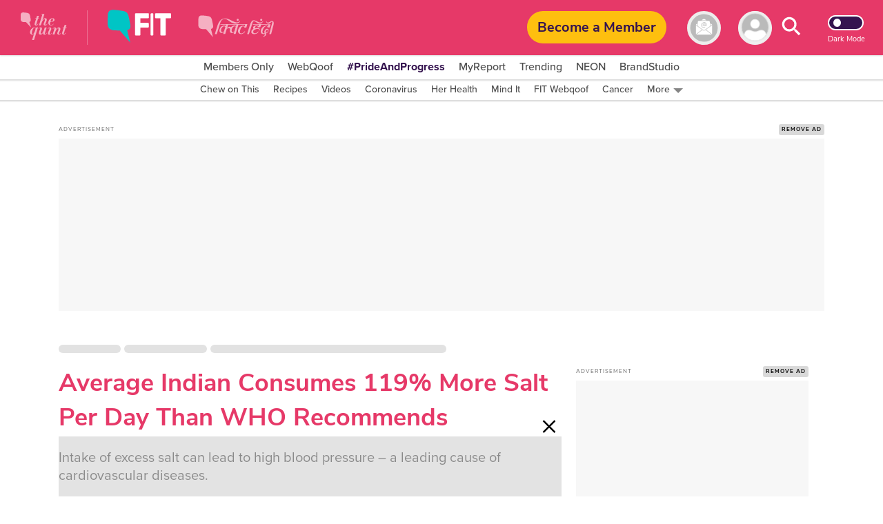

--- FILE ---
content_type: text/html; charset=utf-8
request_url: https://docs.google.com/spreadsheets/d/1Sjk1D620klOBHLTQv4RwZvEoQeQ6mSkxGUKrDkoi6jA/pubchart?oid=57431119&format=interactive
body_size: 4659
content:
<html><head><meta name="referrer" content="strict-origin-when-cross-origin"><link href='/static/spreadsheets2/client/css/3398955515-v3-ritz_chart_css_ltr.css' type='text/css' rel='stylesheet' nonce="CaX5QExe8WTdeZuGuKoxpQ"></head><body style="padding:0;margin:0"><div id="embed_chart" style='width:600;height:371;overflow:hidden;'></div><script nonce="K40b1GNJE-k2_hJ83vwgWw">var ritzspreadsheetconstants = {"localeName":"en_US","timeZoneConstants":{"GMT":{"names_ext":{"STD_GENERIC_LOCATION":"GMT+00:00","STD_LONG_NAME_GMT":"GMT+00:00"},"std_offset":0,"names":["GMT","Greenwich Mean Time"],"id":"GMT","transitions":[]},"Asia/Calcutta":{"names_ext":{"STD_GENERIC_LOCATION":"India Time","STD_LONG_NAME_GMT":"GMT+05:30"},"std_offset":330,"names":["GMT+5:30","India Standard Time"],"id":"Asia/Calcutta","transitions":[]}},"numberFormatSymbols":{"DECIMAL_SEP":".","PERMILL":"‰","MINUS_SIGN":"-","PERCENT_PATTERN":"#,##0%","INFINITY":"∞","DEF_CURRENCY_CODE":"USD","PLUS_SIGN":"+","CURRENCY_PATTERN":"¤#,##0.00","DECIMAL_PATTERN":"#,##0.###","SCIENTIFIC_PATTERN":"#E0","PERCENT":"%","EXP_SYMBOL":"E","GROUP_SEP":",","NAN":"NaN","ZERO_DIGIT":"0"},"allowTerminalDateSeparator":true,"amPmEnglishAccepted":false,"currencyPrefix":true,"currencyTag":"\"$\"","datePostsAreSuffix":true,"dateTimeWithoutYearPattern":"M/d H:mm","dateWithoutYearPattern":"M/d","dayPost":"","decimalSeparator":".","defaultDatePattern":"M/d/yyyy","defaultDateTimePattern":"M/d/yyyy H:mm:ss","defaultTimePattern":"h:mm:ss am/pm","defaultUiLanguage":"en","exponentSeparator":"E","extraDateSeparator":"","firstDayOfWeek":0,"additionalFonts":[],"additionalFormats":[{"1":5,"2":"yyyy-MM-dd","3":1},{"1":5,"2":"MM-dd-yyyy","3":1},{"1":5,"2":"M/d/yy","3":1},{"1":5,"2":"MM-dd-yy","3":1},{"1":5,"2":"M/d","3":1},{"1":5,"2":"MM-dd","3":1},{"1":5,"2":"d-MMM","3":1},{"1":5,"2":"d-MMM-yyyy","3":1},{"1":5,"2":"MMMM d, yyyy","3":1},{"1":5,"2":"MMMM d","3":1},{"1":5,"2":"MMM-d","3":1},{"1":6,"2":"h:mm:ss am/pm","3":1},{"1":6,"2":"h:mm am/pm","3":1},{"1":6,"2":"H:mm:ss","3":1},{"1":6,"2":"H:mm","3":1},{"1":7,"2":"M/d H:mm","3":1}],"amPmStrings":["AM","PM"],"amString":"AM","monthsFull":["January","February","March","April","May","June","July","August","September","October","November","December"],"monthsShort":["Jan","Feb","Mar","Apr","May","Jun","Jul","Aug","Sep","Oct","Nov","Dec"],"pmString":"PM","timePrefix":"","timeSeparator":":","weekdaysFull":["Sunday","Monday","Tuesday","Wednesday","Thursday","Friday","Saturday"],"weekdaysShort":["Sun","Mon","Tue","Wed","Thu","Fri","Sat"],"groupingSeparator":",","hourPost":"","minimalDaysInFirstWeek":1,"minusSign":"-","minutePost":"","monthPost":"","negativeParens":true,"percent":"%","periodIsDateSeparator":false,"plusSign":"+","secondPost":"","shortDateFormatSuffix":"","yearPost":"","textInputCurrencySymbol":"$"};</script><script nonce="K40b1GNJE-k2_hJ83vwgWw">var chartData = { };chartData['chart'] = null;function initCharts() {chartData['chart'] = {'chartId': 'chart', 'elementId': 'embed_chart', 'chartJson': '\x7b\x22view\x22:\x7b\x22columns\x22:\x5b0,1,\x7b\x22calc\x22:\x22stringify\x22,\x22type\x22:\x22string\x22,\x22properties\x22:\x7b\x22role\x22:\x22annotation\x22\x7d,\x22sourceColumn\x22:1\x7d,2,\x7b\x22calc\x22:\x22stringify\x22,\x22type\x22:\x22string\x22,\x22properties\x22:\x7b\x22role\x22:\x22annotation\x22\x7d,\x22sourceColumn\x22:2\x7d\x5d\x7d,\x22chartName\x22:\x22Chart 1\x22,\x22dataTable\x22:\x7b\x22parsedNumHeaders\x22:1,\x22rows\x22:\x5b\x7b\x22c\x22:\x5b\x7b\x22v\x22:\x22Cardiovascular diseases\x22\x7d,\x7b\x22v\x22:0.251,\x22f\x22:\x2225.1%\x22\x7d,\x7b\x22v\x22:0.208,\x22f\x22:\x2220.8%\x22\x7d\x5d\x7d,\x7b\x22c\x22:\x5b\x7b\x22v\x22:\x22Malignant \x26other Neoplasms\x22\x7d,\x7b\x22v\x22:0.058,\x22f\x22:\x225.8%\x22\x7d,\x7b\x22v\x22:0.066,\x22f\x22:\x226.6%\x22\x7d\x5d\x7d,\x7b\x22c\x22:\x5b\x7b\x22v\x22:\x22Diabetes mellitus\x22\x7d,\x7b\x22v\x22:0.022,\x22f\x22:\x222.2%\x22\x7d,\x7b\x22v\x22:0.024,\x22f\x22:\x222.4%\x22\x7d\x5d\x7d,\x7b\x22c\x22:\x5b\x7b\x22v\x22:\x22Tuberculosis\x22\x7d,\x7b\x22v\x22:0.045,\x22f\x22:\x224.5%\x22\x7d,\x7b\x22v\x22:0.028,\x22f\x22:\x222.8%\x22\x7d\x5d\x7d,\x7b\x22c\x22:\x5b\x7b\x22v\x22:\x22Malaria\x22\x7d,\x7b\x22v\x22:0.017,\x22f\x22:\x221.7%\x22\x7d,\x7b\x22v\x22:0.023,\x22f\x22:\x222.3%\x22\x7d\x5d\x7d,\x7b\x22c\x22:\x5b\x7b\x22v\x22:\x22Maternal conditions\x22\x7d,\x7b\x22v\x22:0,\x22f\x22:\x220.0%\x22\x7d,\x7b\x22v\x22:0.008,\x22f\x22:\x220.8%\x22\x7d\x5d\x7d,\x7b\x22c\x22:\x5b\x7b\x22v\x22:\x22HIV\/AIDS\x22\x7d,\x7b\x22v\x22:0.003,\x22f\x22:\x220.3%\x22\x7d,\x7b\x22v\x22:0.002,\x22f\x22:\x220.2%\x22\x7d\x5d\x7d\x5d,\x22cols\x22:\x5b\x7b\x22id\x22:\x22A\x22,\x22label\x22:\x22Cause of death\x22,\x22type\x22:\x22string\x22\x7d,\x7b\x22pattern\x22:\x220.0%\x22,\x22id\x22:\x22B\x22,\x22label\x22:\x22Male\x22,\x22type\x22:\x22number\x22\x7d,\x7b\x22pattern\x22:\x220.0%\x22,\x22id\x22:\x22C\x22,\x22label\x22:\x22Female\x22,\x22type\x22:\x22number\x22\x7d\x5d\x7d,\x22options\x22:\x7b\x22backgroundColor\x22:\x7b\x22fill\x22:\x22#f3f3f3\x22\x7d,\x22hasHiddenData\x22:false,\x22treatLabelsAsText\x22:false,\x22vAxes\x22:\x5b\x7b\x22useFormatFromData\x22:true,\x22minValue\x22:null,\x22maxValue\x22:null,\x22viewWindowMode\x22:null,\x22textStyle\x22:\x7b\x22color\x22:\x22#222\x22,\x22fontSize\x22:\x2214\x22\x7d,\x22title\x22:\x22\x22,\x22viewWindow\x22:null,\x22titleTextStyle\x22:\x7b\x22color\x22:\x22#222\x22,\x22fontSize\x22:\x2215\x22,\x22italic\x22:false\x7d\x7d,\x7b\x22useFormatFromData\x22:true,\x22minValue\x22:null,\x22maxValue\x22:null,\x22viewWindow\x22:\x7b\x22min\x22:null,\x22max\x22:null\x7d\x7d\x5d,\x22legend\x22:\x22top\x22,\x22tooltip\x22:\x7b\x7d,\x22isStacked\x22:false,\x22legacyScatterChartLabels\x22:true,\x22title\x22:\x22Deaths From Specific Diseases, 2010-13\x22,\x22titleTextStyle\x22:\x7b\x22color\x22:\x22#000\x22,\x22fontSize\x22:\x2222\x22,\x22bold\x22:false\x7d,\x22focusTarget\x22:\x22category\x22,\x22hAxis\x22:\x7b\x22useFormatFromData\x22:true,\x22textStyle\x22:\x7b\x22color\x22:\x22#222\x22,\x22fontSize\x22:\x2214\x22\x7d,\x22title\x22:\x22Deaths (In %)\x22,\x22viewWindow\x22:\x7b\x7d,\x22titleTextStyle\x22:\x7b\x22color\x22:\x22#222\x22,\x22fontSize\x22:\x2215\x22,\x22bold\x22:true,\x22italic\x22:false\x7d\x7d,\x22fontName\x22:\x22Garamond\x22,\x22legendTextStyle\x22:\x7b\x22color\x22:\x22#222\x22,\x22fontSize\x22:\x2214\x22\x7d,\x22useFirstColumnAsDomain\x22:true,\x22series\x22:\x7b\x220\x22:\x7b\x22dataLabel\x22:\x22value\x22,\x22annotations\x22:\x7b\x22highContrast\x22:true,\x22stemColor\x22:\x22none\x22,\x22textStyle\x22:\x7b\x22fontSize\x22:\x2213\x22\x7d\x7d\x7d,\x221\x22:\x7b\x22dataLabel\x22:\x22value\x22,\x22annotations\x22:\x7b\x22highContrast\x22:true,\x22stemColor\x22:\x22none\x22,\x22textStyle\x22:\x7b\x22fontSize\x22:\x2213\x22\x7d\x7d\x7d\x7d,\x22width\x22:600,\x22sanitizeHtml\x22:true,\x22legacyContinuousAxisRemoved\x22:true,\x22chartArea\x22:\x7b\x22top\x22:\x2215.364%\x22,\x22left\x22:\x2230.333%\x22,\x22width\x22:\x2266.833%\x22,\x22height\x22:\x2270.35%\x22\x7d,\x22booleanRole\x22:\x22certainty\x22,\x22height\x22:371\x7d,\x22chartType\x22:\x22BarChart\x22,\x22state\x22:\x7b\x7d,\x22isDefaultVisualization\x22:true\x7d', 'serializedChartProperties': '\x5bnull,\x5b\x22412746546\x22\x5d,0,1,0,\x22\x7b\\\x22options\\\x22:\x7b\\\x22title\\\x22:\\\x22Deaths From Specific Diseases, 2010-13\\\x22,\\\x22hAxis\\\x22:\x7b\\\x22useFormatFromData\\\x22:true,\\\x22viewWindow\\\x22:\x7b\\\x22max\\\x22:null,\\\x22min\\\x22:null\x7d,\\\x22minValue\\\x22:null,\\\x22maxValue\\\x22:null,\\\x22titleTextStyle\\\x22:\x7b\\\x22color\\\x22:\\\x22#222\\\x22,\\\x22fontSize\\\x22:\\\x2215\\\x22,\\\x22italic\\\x22:false,\\\x22bold\\\x22:true\x7d,\\\x22textStyle\\\x22:\x7b\\\x22color\\\x22:\\\x22#222\\\x22,\\\x22fontSize\\\x22:\\\x2214\\\x22\x7d,\\\x22title\\\x22:\\\x22Deaths (In %)\\\x22\x7d,\\\x22vAxes\\\x22:\x5b\x7b\\\x22title\\\x22:\\\x22\\\x22,\\\x22useFormatFromData\\\x22:true,\\\x22viewWindow\\\x22:null,\\\x22minValue\\\x22:null,\\\x22maxValue\\\x22:null,\\\x22viewWindowMode\\\x22:null,\\\x22titleTextStyle\\\x22:\x7b\\\x22color\\\x22:\\\x22#222\\\x22,\\\x22fontSize\\\x22:\\\x2215\\\x22,\\\x22italic\\\x22:false\x7d,\\\x22textStyle\\\x22:\x7b\\\x22color\\\x22:\\\x22#222\\\x22,\\\x22fontSize\\\x22:\\\x2214\\\x22\x7d\x7d,\x7b\\\x22useFormatFromData\\\x22:true,\\\x22viewWindow\\\x22:\x7b\\\x22max\\\x22:null,\\\x22min\\\x22:null\x7d,\\\x22minValue\\\x22:null,\\\x22maxValue\\\x22:null\x7d\x5d,\\\x22titleTextStyle\\\x22:\x7b\\\x22fontSize\\\x22:\\\x2222\\\x22,\\\x22color\\\x22:\\\x22#000\\\x22,\\\x22bold\\\x22:false\x7d,\\\x22legacyContinuousAxisRemoved\\\x22:true,\\\x22legacyScatterChartLabels\\\x22:true,\\\x22booleanRole\\\x22:\\\x22certainty\\\x22,\\\x22width\\\x22:600,\\\x22height\\\x22:371,\\\x22allowHtml\\\x22:false,\\\x22sanitizeHtml\\\x22:true,\\\x22tooltip\\\x22:\x7b\\\x22isHtml\\\x22:false\x7d,\\\x22overwriteConfig\\\x22:null,\\\x22legend\\\x22:\\\x22top\\\x22,\\\x22useFirstColumnAsDomain\\\x22:true,\\\x22isStacked\\\x22:false,\\\x22treatLabelsAsText\\\x22:false,\\\x22fontName\\\x22:\\\x22Garamond\\\x22,\\\x22backgroundColor\\\x22:\x7b\\\x22fill\\\x22:\\\x22#f3f3f3\\\x22\x7d,\\\x22legendTextStyle\\\x22:\x7b\\\x22color\\\x22:\\\x22#222\\\x22,\\\x22fontSize\\\x22:\\\x2214\\\x22\x7d,\\\x22focusTarget\\\x22:\\\x22category\\\x22,\\\x22series\\\x22:\x7b\\\x220\\\x22:\x7b\\\x22annotations\\\x22:\x7b\\\x22stemColor\\\x22:\\\x22none\\\x22,\\\x22highContrast\\\x22:true,\\\x22textStyle\\\x22:\x7b\\\x22color\\\x22:null,\\\x22fontSize\\\x22:\\\x2213\\\x22\x7d\x7d,\\\x22dataLabel\\\x22:\\\x22value\\\x22\x7d,\\\x221\\\x22:\x7b\\\x22annotations\\\x22:\x7b\\\x22stemColor\\\x22:\\\x22none\\\x22,\\\x22highContrast\\\x22:true,\\\x22textStyle\\\x22:\x7b\\\x22color\\\x22:null,\\\x22fontSize\\\x22:\\\x2213\\\x22\x7d\x7d,\\\x22dataLabel\\\x22:\\\x22value\\\x22\x7d\x7d,\\\x22hasHiddenData\\\x22:false,\\\x22chartArea\\\x22:\x7b\\\x22width\\\x22:\\\x2266.833%\\\x22,\\\x22height\\\x22:\\\x2270.35%\\\x22,\\\x22top\\\x22:\\\x2215.364%\\\x22,\\\x22left\\\x22:\\\x2230.333%\\\x22\x7d\x7d,\\\x22state\\\x22:\x7b\x7d,\\\x22view\\\x22:\x7b\\\x22columns\\\x22:\x5b0,1,\x7b\\\x22calc\\\x22:\\\x22stringify\\\x22,\\\x22type\\\x22:\\\x22string\\\x22,\\\x22sourceColumn\\\x22:1,\\\x22properties\\\x22:\x7b\\\x22role\\\x22:\\\x22annotation\\\x22\x7d\x7d,2,\x7b\\\x22calc\\\x22:\\\x22stringify\\\x22,\\\x22type\\\x22:\\\x22string\\\x22,\\\x22sourceColumn\\\x22:2,\\\x22properties\\\x22:\x7b\\\x22role\\\x22:\\\x22annotation\\\x22\x7d\x7d\x5d,\\\x22rows\\\x22:null\x7d,\\\x22isDefaultVisualization\\\x22:true,\\\x22chartType\\\x22:\\\x22BarChart\\\x22,\\\x22chartName\\\x22:\\\x22Chart 1\\\x22\x7d\x22,\x5b\x22\x7b\\\x22cols\\\x22:\x5b\x7b\\\x22id\\\x22:\\\x220\\\x22,\\\x22label\\\x22:\\\x22Cause of death\\\x22,\\\x22type\\\x22:\\\x22string\\\x22\x7d,\x7b\\\x22id\\\x22:\\\x221\\\x22,\\\x22label\\\x22:\\\x22Male\\\x22,\\\x22type\\\x22:\\\x22number\\\x22,\\\x22pattern\\\x22:\\\x220.0%\\\x22\x7d,\x7b\\\x22id\\\x22:\\\x222\\\x22,\\\x22label\\\x22:\\\x22Female\\\x22,\\\x22type\\\x22:\\\x22number\\\x22,\\\x22pattern\\\x22:\\\x220.0%\\\x22\x7d\x5d,\\\x22rows\\\x22:\x5b\x7b\\\x22c\\\x22:\x5b\x7b\\\x22v\\\x22:\\\x22Cardiovascular diseases\\\x22\x7d,\x7b\\\x22v\\\x22:0.251,\\\x22f\\\x22:\\\x2225.1%\\\x22\x7d,\x7b\\\x22v\\\x22:0.208,\\\x22f\\\x22:\\\x2220.8%\\\x22\x7d\x5d\x7d,\x7b\\\x22c\\\x22:\x5b\x7b\\\x22v\\\x22:\\\x22Malignant \\u0026other Neoplasms\\\x22\x7d,\x7b\\\x22v\\\x22:0.058,\\\x22f\\\x22:\\\x225.8%\\\x22\x7d,\x7b\\\x22v\\\x22:0.066,\\\x22f\\\x22:\\\x226.6%\\\x22\x7d\x5d\x7d,\x7b\\\x22c\\\x22:\x5b\x7b\\\x22v\\\x22:\\\x22Diabetes mellitus\\\x22\x7d,\x7b\\\x22v\\\x22:0.022,\\\x22f\\\x22:\\\x222.2%\\\x22\x7d,\x7b\\\x22v\\\x22:0.024,\\\x22f\\\x22:\\\x222.4%\\\x22\x7d\x5d\x7d,\x7b\\\x22c\\\x22:\x5b\x7b\\\x22v\\\x22:\\\x22Tuberculosis\\\x22\x7d,\x7b\\\x22v\\\x22:0.045,\\\x22f\\\x22:\\\x224.5%\\\x22\x7d,\x7b\\\x22v\\\x22:0.028,\\\x22f\\\x22:\\\x222.8%\\\x22\x7d\x5d\x7d,\x7b\\\x22c\\\x22:\x5b\x7b\\\x22v\\\x22:\\\x22Malaria\\\x22\x7d,\x7b\\\x22v\\\x22:0.017,\\\x22f\\\x22:\\\x221.7%\\\x22\x7d,\x7b\\\x22v\\\x22:0.023,\\\x22f\\\x22:\\\x222.3%\\\x22\x7d\x5d\x7d,\x7b\\\x22c\\\x22:\x5b\x7b\\\x22v\\\x22:\\\x22Maternal conditions\\\x22\x7d,\x7b\\\x22v\\\x22:0.0,\\\x22f\\\x22:\\\x220.0%\\\x22\x7d,\x7b\\\x22v\\\x22:0.008,\\\x22f\\\x22:\\\x220.8%\\\x22\x7d\x5d\x7d,\x7b\\\x22c\\\x22:\x5b\x7b\\\x22v\\\x22:\\\x22HIV\/AIDS\\\x22\x7d,\x7b\\\x22v\\\x22:0.003,\\\x22f\\\x22:\\\x220.3%\\\x22\x7d,\x7b\\\x22v\\\x22:0.002,\\\x22f\\\x22:\\\x220.2%\\\x22\x7d\x5d\x7d\x5d,\\\x22parsedNumHeaders\\\x22:1\x7d\x22,\x220.6\x22\x5d,0\x5d', 'fallbackUri': '\/spreadsheets\/d\/1Sjk1D620klOBHLTQv4RwZvEoQeQ6mSkxGUKrDkoi6jA\/embed\/oimg?newCharts\x3dfalse\x26oid\x3d57431119', 'chart': null, 'interactionState': ritz_tviz_charts.ChartsExportApi.newInteractionState()}; drawRitzChart( chartData['chart'], 'en_US','\x7b\x22enableHighPrecisionTrendLines\x22:true,\x22enableOverflowLegendHover\x22:false,\x22enableChartWebFonts\x22:false\x7d', 600.0 , 371.0 ,'\x5bnull,null,null,1\x5d', true );}function drawRitzChart( chartState, spreadsheetLocale, serializedChartFlags, width, height, serializedWorkbookTheme, enableStandaloneCharts) {if (enableStandaloneCharts) {drawChartComponent(chartState, spreadsheetLocale, serializedChartFlags, width, height, serializedWorkbookTheme); return;}var canvas = document.createElement('canvas'); var chartElement = document.getElementById(chartState.elementId); width = width == 0 ? window.innerWidth : width; height = height == 0 ? window.innerHeight : height; canvas.width = width; canvas.height = height; canvas.id = 'chart_' + chartState.chartId; chartState.chart = ritz_tviz_charts.ChartsExportApi.buildAndLayoutChartFromGvizWrapper( canvas.getContext('2d'), chartState.chartJson, width, height, spreadsheetLocale, serializedChartFlags); if (chartState.chart && ritz_tviz_charts.ChartsExportApi.renderChart( canvas.getContext('2d'), chartState.chart, chartState.interactionState)) {canvas.addEventListener('click', function(e) {handleMouseEvent(e, canvas, chartState, serializedChartFlags, spreadsheetLocale);}); canvas.addEventListener('mousemove', function(e) {handleMouseEvent(e, canvas, chartState, serializedChartFlags, spreadsheetLocale);}); canvas.addEventListener('mouseleave', function(e) {handleMouseEvent(e, canvas, chartState, serializedChartFlags, spreadsheetLocale);}); chartElement.appendChild(canvas);} else {var img = document.createElement('img'); img.setAttribute('src', chartState.fallbackUri); img.setAttribute('width', width); img.setAttribute('height', height); img.id = 'chart_' + chartState.chartId; chartElement.appendChild(img);}chartState.tooltipRenderer = new docs.charts.Tooltip(new docs.zoom.Zoom(), chartElement);}function drawChartComponent(chartState, spreadsheetLocale, serializedChartFlags, width, height, serializedWorkbookTheme) {var chartElement = document.getElementById(chartState.elementId); width = width == 0 ? window.innerWidth : width; height = height == 0 ? window.innerHeight : height; chartState.chartComponent = new waffle.charts.export.RitzExportChartComponent( spreadsheetLocale, serializedChartFlags, new docs.zoom.Zoom()); chartState.chartComponent.render(chartElement); chartState.chartComponent.setSizeFromPrimitives(width, height); chartState.chartComponent.updateFromModel( ritz_tviz_charts.ChartsExportApi.createChartFromChartProperties( chartState.serializedChartProperties, serializedWorkbookTheme));}function layoutChart(chartState, canvas) {ritz_tviz_charts.ChartsExportApi.layoutChart( canvas.getContext('2d'), chartState.chart, chartState.interactionState, canvas.width, canvas.height);}function renderChart(chartState, canvas) {ritz_tviz_charts.ChartsExportApi.renderChart( canvas.getContext('2d'), chartState.chart, chartState.interactionState);}function handleMouseEvent(e, canvas, chartState, serializedChartFlags, spreadsheetLocale) {var x = e.clientX - canvas.getBoundingClientRect().left; var y = e.clientY - canvas.getBoundingClientRect().top; var oldState = chartState.interactionState; chartState.interactionState = (e.type == 'click') ? ritz_tviz_charts.ChartsExportApi.onClick(chartState.chart, oldState, x, y) : ritz_tviz_charts.ChartsExportApi.onMouseMove(chartState.chart, oldState, x, y); if(ritz_tviz_charts.ChartsExportApi.isLayoutNeeded( chartState.chart, oldState, chartState.interactionState)) {layoutChart(chartState, canvas);}renderChart(chartState, canvas); if (chartState.tooltipRenderer) {if (e.type == 'mouseleave') {chartState.tooltipRenderer.hide();} else {ritz_tviz_charts.ChartsExportApi.refreshTooltip( chartState.chart, chartState.tooltipRenderer, chartState.interactionState, serializedChartFlags, spreadsheetLocale);}}}function onChartsExportApiLoad() {initCharts();}window['__serializedchartmessages'] = {"p":{"MSG_NO_DATA_DISPLAY":0,"CALL_POINT_SERIES":1,"MSG_BOTTOM_HORIZONTAL_AXIS_TICK_MARKS":0,"CALL_COLUMN_MUST_BE_NUMERIC":1,"MSG_PIE_CHART":0,"CALL_POINT_SERIES_ITEM":2,"MSG_TREE_MAP_MULTIPLE_ROOTS":0,"MSG_HORIZONTAL_MAJOR_GRIDLINES":0,"CALL_CURVED_TREND_LINE":1,"CALL_PIE_SLICE":2,"CALL_ORG_CHART_EDGE":2,"MSG_TREE_MAP_CHART_CONTENT":0,"CALL_CANDLESTICK_SERIES_ITEM":2,"CALL_STEPPED_AREA_SERIES":1,"MSG_HISTOGRAM_INVALID_BUCKET_PERCENTILE":0,"CALL_LINEAR_TREND_LINE":1,"MSG_HISTOGRAM_INVALID_BUCKET_SIZE":0,"CALL_REQUIRES_MINIMUM_COLUMNS":2,"CALL_CHART_SUBTITLE":1,"MSG_SCORECARD_CHART_CONTENT":0,"CALL_ANNOTATION_SERIES_ITEM":2,"CALL_ANNOTATION_SERIES":1,"MSG_WATERFALL_CHART_NEGATIVE_UNLABELED":0,"CALL_TREE_MAP_MISSING_PARENT":1,"MSG_GAUGE_CHART_CONTENT":0,"CALL_GAUGE_SERIES_ITEM":1,"CALL_LINE_SERIES":1,"MSG_INTERNAL_CHART_ERROR":0,"MSG_TABLE_CHART_CONTENT":0,"MSG_VERTICAL_MAJOR_GRIDLINES":0,"MSG_ORG_CHART_CONTENT":0,"MSG_VERTICAL_TICK_LABELS":0,"MSG_PIE_CHART_CONTENT":0,"CALL_STEPPED_LINE_SERIES":1,"CALL_HISTOGRAM_COUNT_LABEL":1,"CALL_AREA_SERIES":1,"MSG_GEO_CHART_CONTENT":0,"MSG_LOADING_DISPLAY":0,"MSG_RIGHT_VERTICAL_AXIS_TICK_MARKS":0,"CALL_EMPHASIZED_PIE_SLICE":2,"CALL_BAR_SERIES_ITEM":2,"CALL_HORIZONTAL_AXIS_TITLE":1,"CALL_LEGEND_MORE_ENTRIES":1,"CALL_ORG_CHART_NODE":1,"MSG_WATERFALL_CHART_POSITIVE_UNLABELED":0,"CALL_ERROR_BARS":1,"CALL_LEGEND_ITEM":2,"MSG_LEFT_VERTICAL_AXIS_TICK_MARKS":0,"MSG_WATERFALL_CHART_TOTAL_UNLABELED":0,"CALL_WATERFALL_CHART_NEGATIVE_LABELED":1,"CALL_LEFT_VERTICAL_AXIS_TITLE":1,"CALL_COLUMN_MUST_BE_TEXT":1,"CALL_WATERFALL_CHART_POSITIVE_LABELED":1,"CALL_RIGHT_VERTICAL_AXIS_TITLE":1,"MSG_LEGEND":0,"MSG_GRID_CHART_CONTENT":0,"MSG_HISTOGRAM_COUNT":0,"CALL_TOTAL_DATA_LABEL_ITEM":1,"CALL_TREE_MAP_DUPLICATE_NODE":1,"CALL_ERROR_BAR_ITEM":2,"MSG_CHART_AREA":0,"CALL_CHART_TITLE":1,"CALL_PIE_SLICE_LABEL":1,"CALL_COLUMN_SERIES":1,"MSG_HORIZONTAL_TICK_LABELS":0,"CALL_BAR_SERIES":1,"MSG_LEGEND_MORE":0,"CALL_COLUMN_SERIES_ITEM":2,"CALL_CANDLESTICK_SERIES":1,"CALL_WATERFALL_CHART_TOTAL_LABELED":1},"m":{"MSG_NO_DATA_DISPLAY":"Add a series to start visualizing your data","CALL_POINT_SERIES":"Point series {0}","MSG_BOTTOM_HORIZONTAL_AXIS_TICK_MARKS":"Bottom horizontal axis tick marks","CALL_COLUMN_MUST_BE_NUMERIC":"Column {0} must be numeric.","MSG_PIE_CHART":"Pie chart","CALL_POINT_SERIES_ITEM":"Points series {0} item {1}","MSG_TREE_MAP_MULTIPLE_ROOTS":"Found two root nodes. Only one root node is allowed.","MSG_HORIZONTAL_MAJOR_GRIDLINES":"Horizontal major gridlines","CALL_CURVED_TREND_LINE":"Curved trendline for series {0}","CALL_PIE_SLICE":"Pie slice {0}, {1} percent.","CALL_ORG_CHART_EDGE":"Edge from parent {0} to child {1}.","MSG_TREE_MAP_CHART_CONTENT":"Treemap chart content","CALL_CANDLESTICK_SERIES_ITEM":"Candlestick series {0} item {1}","CALL_STEPPED_AREA_SERIES":"Stepped area series {0}","MSG_HISTOGRAM_INVALID_BUCKET_PERCENTILE":"Bucket percentile is invalid. It must be between zero and one hundred percent.","CALL_LINEAR_TREND_LINE":"Linear trendline for series {0}","MSG_HISTOGRAM_INVALID_BUCKET_SIZE":"Bucket size is invalid. It must be greater than zero.","CALL_REQUIRES_MINIMUM_COLUMNS":"Requires at least {0} column(s) but only {1} provided.","CALL_CHART_SUBTITLE":"Subtitle: {0}","MSG_SCORECARD_CHART_CONTENT":"Scorecard chart content","CALL_ANNOTATION_SERIES_ITEM":"Annotation for series {0} item {1}","CALL_ANNOTATION_SERIES":"Annotations for series {0}","MSG_WATERFALL_CHART_NEGATIVE_UNLABELED":"Negative","CALL_TREE_MAP_MISSING_PARENT":"Couldn\u0027t find parent row with label: {0}","MSG_GAUGE_CHART_CONTENT":"Gauge chart content","CALL_GAUGE_SERIES_ITEM":"Gauge series item {0}","CALL_LINE_SERIES":"Line series {0}","MSG_INTERNAL_CHART_ERROR":"An internal error has occurred while rendering the chart.","MSG_TABLE_CHART_CONTENT":"Table chart content","MSG_VERTICAL_MAJOR_GRIDLINES":"Vertical major gridlines","MSG_ORG_CHART_CONTENT":"Org chart content","MSG_VERTICAL_TICK_LABELS":"Vertical tick labels","MSG_PIE_CHART_CONTENT":"Pie chart content","CALL_STEPPED_LINE_SERIES":"Stepped line series {0}","CALL_HISTOGRAM_COUNT_LABEL":"{0} (count)","CALL_AREA_SERIES":"Area series {0}","MSG_GEO_CHART_CONTENT":"Geo chart content","MSG_LOADING_DISPLAY":"Loading…","MSG_RIGHT_VERTICAL_AXIS_TICK_MARKS":"Right vertical axis tick marks","CALL_EMPHASIZED_PIE_SLICE":"Emphasized pie slice {0}, {1} percent.","CALL_BAR_SERIES_ITEM":"Bar series {0} item {1}","CALL_HORIZONTAL_AXIS_TITLE":"Horizontal axis title: {0}","CALL_LEGEND_MORE_ENTRIES":"{0} more","CALL_ORG_CHART_NODE":"Node {0}","MSG_WATERFALL_CHART_POSITIVE_UNLABELED":"Positive","CALL_ERROR_BARS":"Error bars for series {0}","CALL_LEGEND_ITEM":"Legend entry {0}: {1}","MSG_LEFT_VERTICAL_AXIS_TICK_MARKS":"Left vertical axis tick marks","MSG_WATERFALL_CHART_TOTAL_UNLABELED":"Subtotal","CALL_WATERFALL_CHART_NEGATIVE_LABELED":"Negative ({0})","CALL_LEFT_VERTICAL_AXIS_TITLE":"Left vertical axis title: {0}","CALL_COLUMN_MUST_BE_TEXT":"Column {0} must be text.","CALL_WATERFALL_CHART_POSITIVE_LABELED":"Positive ({0})","CALL_RIGHT_VERTICAL_AXIS_TITLE":"Right vertical axis title: {0}","MSG_LEGEND":"Legend","MSG_GRID_CHART_CONTENT":"Grid chart content","MSG_HISTOGRAM_COUNT":"(count)","CALL_TOTAL_DATA_LABEL_ITEM":"Total data label item {0}.","CALL_TREE_MAP_DUPLICATE_NODE":"Found two entries with the same label: {0}","CALL_ERROR_BAR_ITEM":"Error bar for series {0} item {1}","MSG_CHART_AREA":"Chart area","CALL_CHART_TITLE":"Title: {0}","CALL_PIE_SLICE_LABEL":"Label for pie slice {0}","CALL_COLUMN_SERIES":"Column series {0}","MSG_HORIZONTAL_TICK_LABELS":"Horizontal tick labels","CALL_BAR_SERIES":"Bar series {0}","MSG_LEGEND_MORE":"Legend more","CALL_COLUMN_SERIES_ITEM":"Column series {0} item {1}","CALL_CANDLESTICK_SERIES":"Candlestick series {0}","CALL_WATERFALL_CHART_TOTAL_LABELED":"Subtotal ({0})"}};</script><script nonce="K40b1GNJE-k2_hJ83vwgWw">var CHARTS_EXPORT_URI = [];CHARTS_EXPORT_URI.push('\/static\/spreadsheets2\/client\/js\/3005629887-ChartsExportJ2cl_j2cl_core.js');
        if (window.addEventListener) {
          window.addEventListener('load',
            function() {
              window.tvizScriptLoader.load();
            }
          );
        }
        </script><script src='/static/spreadsheets2/client/js/3755735930-ChartsCombinedJ2clBootstrap_bootstrap_core.js' nonce="K40b1GNJE-k2_hJ83vwgWw"></script></body></html>

--- FILE ---
content_type: text/html; charset=utf-8
request_url: https://www.google.com/recaptcha/api2/aframe
body_size: 183
content:
<!DOCTYPE HTML><html><head><meta http-equiv="content-type" content="text/html; charset=UTF-8"></head><body><script nonce="9RBL0lk1E6opUzpp-cb54Q">/** Anti-fraud and anti-abuse applications only. See google.com/recaptcha */ try{var clients={'sodar':'https://pagead2.googlesyndication.com/pagead/sodar?'};window.addEventListener("message",function(a){try{if(a.source===window.parent){var b=JSON.parse(a.data);var c=clients[b['id']];if(c){var d=document.createElement('img');d.src=c+b['params']+'&rc='+(localStorage.getItem("rc::a")?sessionStorage.getItem("rc::b"):"");window.document.body.appendChild(d);sessionStorage.setItem("rc::e",parseInt(sessionStorage.getItem("rc::e")||0)+1);localStorage.setItem("rc::h",'1769037401683');}}}catch(b){}});window.parent.postMessage("_grecaptcha_ready", "*");}catch(b){}</script></body></html>

--- FILE ---
content_type: text/plain; charset=utf-8
request_url: https://firestore.googleapis.com/google.firestore.v1.Firestore/Listen/channel?database=projects%2Fnewseasy-3f962%2Fdatabases%2F(default)&VER=8&RID=39627&CVER=22&X-HTTP-Session-Id=gsessionid&%24httpHeaders=X-Goog-Api-Client%3Agl-js%2F%20fire%2F8.10.1%0D%0AContent-Type%3Atext%2Fplain%0D%0AX-Firebase-GMPID%3A1%3A230078060883%3Aweb%3A148b28b35fb5d0ec74a9a6%0D%0A&zx=sashjp7l1ujo&t=1
body_size: -132
content:
51
[[0,["c","tGSZN16IirJ9Ccrf4ybH7Q","",8,12,30000]]]


--- FILE ---
content_type: application/javascript; charset=utf-8
request_url: https://fundingchoicesmessages.google.com/f/AGSKWxWugfMSW-bH3l3jgryPgjbsFHwha5imFOaHxzfVpmQsb1dmXHuto4wEVsvRP2IccpA5YCdJyhwIxcPjvXceDhHgS9JNQImXp2ccy4q42AMzblcLPI0z37ur_tngfX3yPJ6qXcvGSJ63KaPQn0i10z7wbBsRxwuac_9RE5ZxSN4_VcByEfU_U1bbF5Bd/__adbar./localads._railads._468_80./GetAdForCallBack?
body_size: -1290
content:
window['93036506-706f-4801-ac19-534339023e55'] = true;